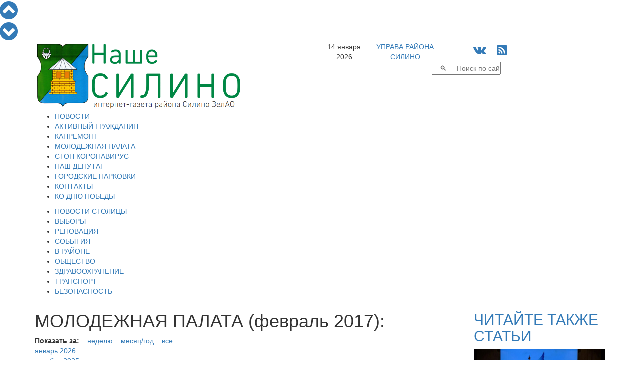

--- FILE ---
content_type: text/html; charset=windows-1251
request_url: https://nashesilino.ru/news/molpalata/?show_news=201702
body_size: 11847
content:
<!DOCTYPE html PUBLIC "-//W3C//DTD XHTML 1.0 Transitional//EN" "http://www.w3.org/TR/xhtml1/DTD/xhtml1-transitional.dtd">
<html>
<head>
  <script data-skip-moving="true"  src="https://www.mos.ru/otrasli-static/outer/mosTizer.js"></script>
<meta name="viewport" content="width=device-width, initial-scale=1">	
<meta name='yandex-verification' content='4c2bf02d14d9ddb9' />
<meta name="yandex-verification" content="4c2bf02d14d9ddb9" />
<meta name='wmail-verification' content='30a1067aff0ff7749910476f1520a48c' />
<meta name="google-site-verification" content="BWrIh2TIM03kM9JyyQWcQk5owpJRl3psz6xG-blQjJg" />
	<meta name="keywords" content="силино, наше силино, новости, мероприятия, молодежная палата, молодежь, партия, единая россия, власть, активисты, политика, район Силино, управа Силино" />
	<meta name="description" content="Новости о работе молодежной палаты района Силино Зеленоградского АО" />
<title>Молодежная палата района Силино Зеленоградского АО</title>
	<link href="/assets/css/bootstrap.min.css" rel="stylesheet">
	<link href="/css/tizer_block.css" rel="stylesheet">
	<link href="/bitrix/cache/css/s1/newspaper/page_36e9eecc762eceeb24e3e3f85fe03509/page_36e9eecc762eceeb24e3e3f85fe03509_61e89aaefec19dd900718fc98c17d755.css?17663915333553" type="text/css"  rel="stylesheet" />
<link href="/bitrix/cache/css/s1/newspaper/kernel_main/kernel_main.css?17663914819387" type="text/css"  rel="stylesheet" />
<link href="/bitrix/cache/css/s1/newspaper/template_8c77f346b5cda00d3a47b20b49deb113/template_8c77f346b5cda00d3a47b20b49deb113_858ce4bf02147bc7663eab1e5821bb65.css?176639148126057" type="text/css"  data-template-style="true"  rel="stylesheet" />
	<script type="text/javascript">if(!window.BX)window.BX={message:function(mess){if(typeof mess=='object') for(var i in mess) BX.message[i]=mess[i]; return true;}};</script>
<script type="text/javascript">(window.BX||top.BX).message({'JS_CORE_LOADING':'Загрузка...','JS_CORE_NO_DATA':'- Нет данных -','JS_CORE_WINDOW_CLOSE':'Закрыть','JS_CORE_WINDOW_EXPAND':'Развернуть','JS_CORE_WINDOW_NARROW':'Свернуть в окно','JS_CORE_WINDOW_SAVE':'Сохранить','JS_CORE_WINDOW_CANCEL':'Отменить','JS_CORE_H':'ч','JS_CORE_M':'м','JS_CORE_S':'с','JSADM_AI_HIDE_EXTRA':'Скрыть лишние','JSADM_AI_ALL_NOTIF':'Показать все','JSADM_AUTH_REQ':'Требуется авторизация!','JS_CORE_WINDOW_AUTH':'Войти','JS_CORE_IMAGE_FULL':'Полный размер'});</script>
<script type="text/javascript">(window.BX||top.BX).message({'LANGUAGE_ID':'ru','FORMAT_DATE':'DD.MM.YYYY','FORMAT_DATETIME':'DD.MM.YYYY HH:MI:SS','COOKIE_PREFIX':'BITRIX_SM','USER_ID':'','SERVER_TIME':'1768371531','SERVER_TZ_OFFSET':'10800','USER_TZ_OFFSET':'0','USER_TZ_AUTO':'Y','bitrix_sessid':'2c0e8bb6014142669ab165bbbe105cfd','SITE_ID':'s1'});</script>


<script type="text/javascript" src="/bitrix/cache/js/s1/newspaper/kernel_main/kernel_main.js?1766398337240204"></script>
<script type="text/javascript">BX.setCSSList(['/bitrix/js/main/core/css/core.css']); </script>
<script type="text/javascript">BX.setJSList(['/bitrix/js/main/core/core.js','/bitrix/js/main/core/core_ajax.js','/bitrix/js/main/session.js','/bitrix/js/main/core/core_window.js','/bitrix/js/main/utils.js']); </script>

<script type="text/javascript">
bxSession.Expand(1440, '2c0e8bb6014142669ab165bbbe105cfd', false, 'd395f20fa5e1e42e2faf7ff4020e3427');
</script>

	<script type="text/javascript" src="/bitrix/cache/js/s1/newspaper/template_138174bfdee1b2893e41615831efe2d3/template_138174bfdee1b2893e41615831efe2d3_b4d4bd833fa81bf95387b0e8ed51e478.js?1766391481181286"></script>
				
				<link rel="icon" href="/images/favicon-silino.ico" type="image/x-icon">
	<link rel="shortcut icon" href="/images/favicon-silino.ico" type="image/x-icon">
	<link rel="stylesheet" href="/font-awesome-4.6.3/css/font-awesome.min.css">
	<link href="https://fonts.googleapis.com/css?family=Open+Sans+Condensed:300|Open+Sans:300|Roboto" rel="stylesheet">
<script data-skip-moving="true" src="https://vk.com/js/api/openapi.js" type="text/javascript"></script>
	    <!-- HTML5 Shim and Respond.js IE8 support of HTML5 elements and media queries -->
    <!-- WARNING: Respond.js doesn't work if you view the page via file:// -->
    <!--[if lt IE 9]>
      <script src="/assets/js/html5shiv.js"></script>
      <script src="/assets/js/respond.js"></script>
    <![endif]-->	
</head>
<body>
<div id="fb-root"></div>
  
<script type="text/javascript">
var pageheight;
window.onscroll = function(evt){ 		
		var nav=document.getElementById('navitopbottom');
		var con=document.getElementById('sitecontent');
		var r=con.getBoundingClientRect();
		pageheight=r.bottom;
		if(r.top<0.0)
			nav.style.display='block';
		else
			nav.style.display='none';
		};
</script>
<div id="navitopbottom">
<a href="javascript:void()" onclick="window.scrollTo(0,0);return!1;" title="В начало страницы"><i class="fa fa-chevron-circle-up fa-3x" aria-hidden="true"></i>
</a>
<br />
<a href="javascript:void()" onclick="window.scrollTo(0,pageheight);return!1;" title="В конец страницы"><i class="fa fa-chevron-circle-down fa-3x" aria-hidden="true"></i></a>
</div>


<div id="sitecontent" class="container">

	<div class="row">
	<div class="col-sm-6">
		<a href="/"><img class="img img-responsive"  src="/assets/img/ns-logo2.png"></a>
	</div>
	<div class="col-sm-6">
		<div class="row">
			<div class="col-xs-2 text-center topline">14 января 2026</div>
			<div class="col-xs-3 text-center topline"><a href="https://silino.mos.ru" target="blank">УПРАВА РАЙОНА<br />СИЛИНО</a></div>
		
			<div class="col-xs-4 text-center topline">
				<span style="font-size:24px;">
				<!--<a href="https://twitter.com/nashesilino" title="Читайте Наше Силино в Твиттере" target="blank"><i class="fa fa-twitter-square" aria-hidden="true"></i></a>-->
				<a href="https://vk.com/nashesilino" title="Читайте Наше Силино в ВКонтакте" target="blank"><i class="fa fa-vk" aria-hidden="true"></i></a>
				<!--<a href="https://www.facebook.com/%D0%9D%D0%B0%D1%88%D0%B5-%D0%A1%D0%B8%D0%BB%D0%B8%D0%BD%D0%BE-189685231386696/" title="Читайте Наше Силино на Фейсбук" target="blank"><i class="fa fa-facebook-square" aria-hidden="true"></i></a>
				<a href="https://www.instagram.com/nashesilino.ru/" title="Наше Силино на Инстаграм" target="blank"><i class="fa fa-instagram" aria-hidden="true"></i></a>
				<a href="https://nashesilino.livejournal.com/" title="Наше Силино в ЖЖ" target="blank"><i class="fa fa-pencil" aria-hidden="true"></i></a>-->
				&nbsp;
				<a href="/rss/" title="Наше Силино - RSS лента новостей"><i class="fa fa-rss-square" aria-hidden="true"></i></a>
				</span>
			</div>
		</div>

		<div class="row">
			<div class="col-sm-12">
<div class="search-form">
<form action="/search/search.php">
	<table border="0" cellspacing="0" cellpadding="2" align="center">
		<tr>
			<td align="center"><script>
	BX.ready(function(){
		var input = BX("qplSKIW");
		if (input)
			new JsSuggest(input, '');
	});
</script>
<IFRAME
	style="width:0px; height:0px; border: 0px;"
	src="javascript:''"
	name="qplSKIW_div_frame"
	id="qplSKIW_div_frame"
></IFRAME><input
			size="15"
		name="q"
	id="qplSKIW"
	value=""
	class="search-suggest"
	type="text"
	autocomplete="off"
	placeholder="&nbsp;&nbsp;&nbsp;&#128269;&nbsp;&nbsp;&nbsp;&nbsp;&nbsp;Поиск по сайту"
/></td>
		</tr>
	</table>
</form>
</div>			</div>
		</div>
	</div>
	</div>
	
<div id="top_menu" class="row">
<div class=col-sm-12>

<div  class="hidden-xs">
<ul id="h-m-m">


	
	
		
							<li><a href="/news/allnews/" class="root-item">НОВОСТИ</a></li>
			
		
	
	

	
	
		
							<li><a href="/citizen/" class="root-item">АКТИВНЫЙ ГРАЖДАНИН</a></li>
			
		
	
	

	
	
		
							<li><a href="/news/kapremont/" class="root-item">КАПРЕМОНТ</a></li>
			
		
	
	

	
	
		
							<li><a href="/news/molpalata/" class="root-item-selected">МОЛОДЕЖНАЯ ПАЛАТА</a></li>
			
		
	
	

	
	
		
							<li><a href="/news/stopcovid/" class="root-item">СТОП КОРОНАВИРУС</a></li>
			
		
	
	

	
	
		
							<li><a href="/nashi-deputaty.php" class="root-item">НАШ ДЕПУТАТ</a></li>
			
		
	
	

	
	
		
							<li><a href="/parking/" class="root-item">ГОРОДСКИЕ ПАРКОВКИ</a></li>
			
		
	
	

	
	
		
							<li><a href="/contacts/" class="root-item">КОНТАКТЫ</a></li>
			
		
	
	

	
	
		
							<li><a href="/victory_day/" class="root-item">КО ДНЮ ПОБЕДЫ</a></li>
			
		
	
	


</ul></div>
<div class="menu-clear-left"></div>
<div  class="visible-xs-block">

<div id="h-m-m-xs-head" onclick="$('#h-m-m-xs').toggle();$('#h-m-m-2-xs').hide();" class="text-right">ГЛАВНОЕ&nbsp;&nbsp;&nbsp;<i class="fa fa-bars" aria-hidden="true"></i></div>


<div id="h-m-m-xs" style="display:none;">
	<a href="/news/allnews/" ><div class="m-xs-div it">НОВОСТИ</div></a>
	<a href="/citizen/" ><div class="m-xs-div it">АКТИВНЫЙ ГРАЖДАНИН</div></a>
	<a href="/news/kapremont/" ><div class="m-xs-div it">КАПРЕМОНТ</div></a>
	<a href="/news/molpalata/" ><div class="m-xs-div it-sel">МОЛОДЕЖНАЯ ПАЛАТА</div></a>
	<a href="/news/stopcovid/" ><div class="m-xs-div it">СТОП КОРОНАВИРУС</div></a>
	<a href="/nashi-deputaty.php" ><div class="m-xs-div it">НАШ ДЕПУТАТ</div></a>
	<a href="/parking/" ><div class="m-xs-div it">ГОРОДСКИЕ ПАРКОВКИ</div></a>
	<a href="/contacts/" ><div class="m-xs-div it">КОНТАКТЫ</div></a>
	<a href="/victory_day/" ><div class="m-xs-div it">КО ДНЮ ПОБЕДЫ</div></a>
</div>
</div>
</div>
</div>

<div class="row">
<div class=col-sm-12>

<div class="hidden-xs"><ul id="h-m-m-2">


	
	
		
							<li><a href="/news/moscow/" class="root-item">НОВОСТИ СТОЛИЦЫ</a></li>
			
		
	
	

	
	
		
							<li><a href="/vybory/" class="root-item">ВЫБОРЫ</a></li>
			
		
	
	

	
	
		
							<li><a href="/news/renovaciya/" class="root-item">РЕНОВАЦИЯ</a></li>
			
		
	
	

	
	
		
							<li><a href="/news/zelenograd/" class="root-item">СОБЫТИЯ</a></li>
			
		
	
	

	
	
		
							<li><a href="/news/silino/" class="root-item">В РАЙОНЕ</a></li>
			
		
	
	

	
	
		
							<li><a href="/news/society/" class="root-item">ОБЩЕСТВО</a></li>
			
		
	
	

	
	
		
							<li><a href="/news/zdrav/" class="root-item">ЗДРАВООХРАНЕНИЕ</a></li>
			
		
	
	

	
	
		
							<li><a href="/news/transport/" class="root-item">ТРАНСПОРТ</a></li>
			
		
	
	

	
	
		
							<li><a href="/news/bezopasnost/" class="root-item">БЕЗОПАСНОСТЬ</a></li>
			
		
	
	


</ul></div>
<div class="menu-clear-left"></div>
<div  class="visible-xs-block" style="margin-top:5px;margin-bottom:5px;">

<div id="h-m-m-2-xs-head" onclick="$('#h-m-m-2-xs').toggle();$('#h-m-m-xs').hide();" class="text-right">НОВОСТИ&nbsp;&nbsp;&nbsp;<i class="fa fa-bars" aria-hidden="true"></i></div>


<div id="h-m-m-2-xs" style="display:none;">
	<a href="/news/moscow/" ><div class="m-2-xs-div it">НОВОСТИ СТОЛИЦЫ</div></a>
	<a href="/vybory/" ><div class="m-2-xs-div it">ВЫБОРЫ</div></a>
	<a href="/news/renovaciya/" ><div class="m-2-xs-div it">РЕНОВАЦИЯ</div></a>
	<a href="/news/zelenograd/" ><div class="m-2-xs-div it">СОБЫТИЯ</div></a>
	<a href="/news/silino/" ><div class="m-2-xs-div it">В РАЙОНЕ</div></a>
	<a href="/news/society/" ><div class="m-2-xs-div it">ОБЩЕСТВО</div></a>
	<a href="/news/zdrav/" ><div class="m-2-xs-div it">ЗДРАВООХРАНЕНИЕ</div></a>
	<a href="/news/transport/" ><div class="m-2-xs-div it">ТРАНСПОРТ</div></a>
	<a href="/news/bezopasnost/" ><div class="m-2-xs-div it">БЕЗОПАСНОСТЬ</div></a>
</div>
</div>
</div>
</div>	


<!--cnt_start-->


<div class="row">

<div class="col-sm-9">
<div id="nlist_news_list">
<h1>МОЛОДЕЖНАЯ ПАЛАТА&nbsp;(февраль&nbsp;2017):</h1>
<div id="nlist_news_filter">
<b>Показать&nbsp;за:</b>&nbsp;&nbsp;&nbsp;&nbsp;<a href="/news/molpalata/?show_news=week">неделю</a>&nbsp;&nbsp;&nbsp;&nbsp;<a href="#" onmouseenter="$('#nlist_news_filter_popup').show();">месяц/год</a>&nbsp;&nbsp;&nbsp;&nbsp;<a href="/news/molpalata/">все</a>&nbsp;&nbsp;&nbsp;&nbsp;
<div id="nlist_news_filter_popup" onmouseleave="$('#nlist_news_filter_popup').hide();">
<a href="/news/molpalata/?show_news=202601">январь&nbsp;2026</a><br><a href="/news/molpalata/?show_news=202512">декабрь&nbsp;2025</a><br><a href="/news/molpalata/?show_news=202511">ноябрь&nbsp;2025</a><br><a href="/news/molpalata/?show_news=202510">октябрь&nbsp;2025</a><br><a href="/news/molpalata/?show_news=202509">сентябрь&nbsp;2025</a><br><a href="/news/molpalata/?show_news=202508">август&nbsp;2025</a><br><a href="/news/molpalata/?show_news=202507">июль&nbsp;2025</a><br><a href="/news/molpalata/?show_news=202506">июнь&nbsp;2025</a><br><a href="/news/molpalata/?show_news=202505">май&nbsp;2025</a><br><a href="/news/molpalata/?show_news=202504">апрель&nbsp;2025</a><br><a href="/news/molpalata/?show_news=202503">март&nbsp;2025</a><br><a href="/news/molpalata/?show_news=202502">февраль&nbsp;2025</a><br><a href="/news/molpalata/?show_news=202501">январь&nbsp;2025</a><br><a href="/news/molpalata/?show_news=202412">декабрь&nbsp;2024</a><br><a href="/news/molpalata/?show_news=202411">ноябрь&nbsp;2024</a><br><a href="/news/molpalata/?show_news=202410">октябрь&nbsp;2024</a><br><a href="/news/molpalata/?show_news=202409">сентябрь&nbsp;2024</a><br><a href="/news/molpalata/?show_news=202408">август&nbsp;2024</a><br><a href="/news/molpalata/?show_news=202407">июль&nbsp;2024</a><br><a href="/news/molpalata/?show_news=202406">июнь&nbsp;2024</a><br><a href="/news/molpalata/?show_news=202405">май&nbsp;2024</a><br><a href="/news/molpalata/?show_news=202404">апрель&nbsp;2024</a><br><a href="/news/molpalata/?show_news=202403">март&nbsp;2024</a><br><a href="/news/molpalata/?show_news=202402">февраль&nbsp;2024</a><br><a href="/news/molpalata/?show_news=202401">январь&nbsp;2024</a><br><a href="/news/molpalata/?show_news=202312">декабрь&nbsp;2023</a><br><a href="/news/molpalata/?show_news=202311">ноябрь&nbsp;2023</a><br><a href="/news/molpalata/?show_news=202310">октябрь&nbsp;2023</a><br><a href="/news/molpalata/?show_news=202309">сентябрь&nbsp;2023</a><br><a href="/news/molpalata/?show_news=202308">август&nbsp;2023</a><br><a href="/news/molpalata/?show_news=202307">июль&nbsp;2023</a><br><a href="/news/molpalata/?show_news=202306">июнь&nbsp;2023</a><br><a href="/news/molpalata/?show_news=202305">май&nbsp;2023</a><br><a href="/news/molpalata/?show_news=202304">апрель&nbsp;2023</a><br><a href="/news/molpalata/?show_news=202303">март&nbsp;2023</a><br><a href="/news/molpalata/?show_news=202302">февраль&nbsp;2023</a><br><a href="/news/molpalata/?show_news=202301">январь&nbsp;2023</a><br><a href="/news/molpalata/?show_news=202212">декабрь&nbsp;2022</a><br><a href="/news/molpalata/?show_news=202211">ноябрь&nbsp;2022</a><br><a href="/news/molpalata/?show_news=202210">октябрь&nbsp;2022</a><br><a href="/news/molpalata/?show_news=202209">сентябрь&nbsp;2022</a><br><a href="/news/molpalata/?show_news=202208">август&nbsp;2022</a><br><a href="/news/molpalata/?show_news=202207">июль&nbsp;2022</a><br><a href="/news/molpalata/?show_news=202206">июнь&nbsp;2022</a><br><a href="/news/molpalata/?show_news=202205">май&nbsp;2022</a><br><a href="/news/molpalata/?show_news=202204">апрель&nbsp;2022</a><br><a href="/news/molpalata/?show_news=202203">март&nbsp;2022</a><br><a href="/news/molpalata/?show_news=202202">февраль&nbsp;2022</a><br><a href="/news/molpalata/?show_news=202201">январь&nbsp;2022</a><br><a href="/news/molpalata/?show_news=202112">декабрь&nbsp;2021</a><br><a href="/news/molpalata/?show_news=202111">ноябрь&nbsp;2021</a><br><a href="/news/molpalata/?show_news=202110">октябрь&nbsp;2021</a><br><a href="/news/molpalata/?show_news=202109">сентябрь&nbsp;2021</a><br><a href="/news/molpalata/?show_news=202108">август&nbsp;2021</a><br><a href="/news/molpalata/?show_news=202107">июль&nbsp;2021</a><br><a href="/news/molpalata/?show_news=202106">июнь&nbsp;2021</a><br><a href="/news/molpalata/?show_news=202105">май&nbsp;2021</a><br><a href="/news/molpalata/?show_news=202104">апрель&nbsp;2021</a><br><a href="/news/molpalata/?show_news=202103">март&nbsp;2021</a><br><a href="/news/molpalata/?show_news=202102">февраль&nbsp;2021</a><br><a href="/news/molpalata/?show_news=202101">январь&nbsp;2021</a><br><a href="/news/molpalata/?show_news=202012">декабрь&nbsp;2020</a><br><a href="/news/molpalata/?show_news=202011">ноябрь&nbsp;2020</a><br><a href="/news/molpalata/?show_news=202010">октябрь&nbsp;2020</a><br><a href="/news/molpalata/?show_news=202009">сентябрь&nbsp;2020</a><br><a href="/news/molpalata/?show_news=202008">август&nbsp;2020</a><br><a href="/news/molpalata/?show_news=202007">июль&nbsp;2020</a><br><a href="/news/molpalata/?show_news=202006">июнь&nbsp;2020</a><br><a href="/news/molpalata/?show_news=202005">май&nbsp;2020</a><br><a href="/news/molpalata/?show_news=202004">апрель&nbsp;2020</a><br><a href="/news/molpalata/?show_news=202003">март&nbsp;2020</a><br><a href="/news/molpalata/?show_news=202002">февраль&nbsp;2020</a><br><a href="/news/molpalata/?show_news=202001">январь&nbsp;2020</a><br><a href="/news/molpalata/?show_news=201912">декабрь&nbsp;2019</a><br><a href="/news/molpalata/?show_news=201911">ноябрь&nbsp;2019</a><br><a href="/news/molpalata/?show_news=201910">октябрь&nbsp;2019</a><br><a href="/news/molpalata/?show_news=201909">сентябрь&nbsp;2019</a><br><a href="/news/molpalata/?show_news=201908">август&nbsp;2019</a><br><a href="/news/molpalata/?show_news=201907">июль&nbsp;2019</a><br><a href="/news/molpalata/?show_news=201906">июнь&nbsp;2019</a><br><a href="/news/molpalata/?show_news=201905">май&nbsp;2019</a><br><a href="/news/molpalata/?show_news=201904">апрель&nbsp;2019</a><br><a href="/news/molpalata/?show_news=201903">март&nbsp;2019</a><br><a href="/news/molpalata/?show_news=201902">февраль&nbsp;2019</a><br><a href="/news/molpalata/?show_news=201901">январь&nbsp;2019</a><br><a href="/news/molpalata/?show_news=201812">декабрь&nbsp;2018</a><br><a href="/news/molpalata/?show_news=201811">ноябрь&nbsp;2018</a><br><a href="/news/molpalata/?show_news=201810">октябрь&nbsp;2018</a><br><a href="/news/molpalata/?show_news=201809">сентябрь&nbsp;2018</a><br><a href="/news/molpalata/?show_news=201808">август&nbsp;2018</a><br><a href="/news/molpalata/?show_news=201807">июль&nbsp;2018</a><br><a href="/news/molpalata/?show_news=201806">июнь&nbsp;2018</a><br><a href="/news/molpalata/?show_news=201805">май&nbsp;2018</a><br><a href="/news/molpalata/?show_news=201804">апрель&nbsp;2018</a><br><a href="/news/molpalata/?show_news=201803">март&nbsp;2018</a><br><a href="/news/molpalata/?show_news=201802">февраль&nbsp;2018</a><br><a href="/news/molpalata/?show_news=201801">январь&nbsp;2018</a><br><a href="/news/molpalata/?show_news=201712">декабрь&nbsp;2017</a><br><a href="/news/molpalata/?show_news=201711">ноябрь&nbsp;2017</a><br><a href="/news/molpalata/?show_news=201710">октябрь&nbsp;2017</a><br><a href="/news/molpalata/?show_news=201709">сентябрь&nbsp;2017</a><br><a href="/news/molpalata/?show_news=201708">август&nbsp;2017</a><br><a href="/news/molpalata/?show_news=201707">июль&nbsp;2017</a><br><a href="/news/molpalata/?show_news=201706">июнь&nbsp;2017</a><br><a href="/news/molpalata/?show_news=201705">май&nbsp;2017</a><br><a href="/news/molpalata/?show_news=201704">апрель&nbsp;2017</a><br><a href="/news/molpalata/?show_news=201703">март&nbsp;2017</a><br><a href="/news/molpalata/?show_news=201702">февраль&nbsp;2017</a><br><a href="/news/molpalata/?show_news=201701">январь&nbsp;2017</a><br><a href="/news/molpalata/?show_news=201612">декабрь&nbsp;2016</a><br><a href="/news/molpalata/?show_news=201611">ноябрь&nbsp;2016</a><br><a href="/news/molpalata/?show_news=201610">октябрь&nbsp;2016</a><br><a href="/news/molpalata/?show_news=201609">сентябрь&nbsp;2016</a><br><a href="/news/molpalata/?show_news=201608">август&nbsp;2016</a><br><a href="/news/molpalata/?show_news=201607">июль&nbsp;2016</a><br><a href="/news/molpalata/?show_news=201606">июнь&nbsp;2016</a><br><a href="/news/molpalata/?show_news=201605">май&nbsp;2016</a><br><a href="/news/molpalata/?show_news=201604">апрель&nbsp;2016</a><br><a href="/news/molpalata/?show_news=201603">март&nbsp;2016</a><br><a href="/news/molpalata/?show_news=201602">февраль&nbsp;2016</a><br><a href="/news/molpalata/?show_news=201601">январь&nbsp;2016</a><br><a href="/news/molpalata/?show_news=201512">декабрь&nbsp;2015</a><br><a href="/news/molpalata/?show_news=201511">ноябрь&nbsp;2015</a><br><a href="/news/molpalata/?show_news=201510">октябрь&nbsp;2015</a><br><a href="/news/molpalata/?show_news=201509">сентябрь&nbsp;2015</a><br><a href="/news/molpalata/?show_news=201508">август&nbsp;2015</a><br><a href="/news/molpalata/?show_news=201507">июль&nbsp;2015</a><br><a href="/news/molpalata/?show_news=201506">июнь&nbsp;2015</a><br><a href="/news/molpalata/?show_news=201505">май&nbsp;2015</a><br><a href="/news/molpalata/?show_news=201504">апрель&nbsp;2015</a><br><a href="/news/molpalata/?show_news=201503">март&nbsp;2015</a><br><a href="/news/molpalata/?show_news=201502">февраль&nbsp;2015</a><br><a href="/news/molpalata/?show_news=201501">январь&nbsp;2015</a><br><a href="/news/molpalata/?show_news=201412">декабрь 2014</a>
<br><a href="/news/molpalata/?show_news=201411">ноябрь 2014</a>
<br><a href="/news/molpalata/?show_news=201410">октябрь 2014</a>
<br><a href="/news/molpalata/?show_news=201409">сентябрь 2014</a>
<br><a href="/news/molpalata/?show_news=201408">август 2014</a>
<br><a href="/news/molpalata/?show_news=201407">июль 2014</a>
<br><a href="/news/molpalata/?show_news=201406">июнь 2014</a>
<br><a href="/news/molpalata/?show_news=201405">май 2014</a></div>
</div>
<br /><br />&nbsp;&nbsp;&nbsp;&nbsp;<font color="#707070"><b>Новостей за выбраннный Вами период нет ...</b></font><br><br></div>
</div>
<div class="col-sm-3">
	<h2><a class="read-also-h" href="/articles/allarticles/">ЧИТАЙТЕ ТАКЖЕ СТАТЬИ</a></h2>
<div class="row read-also">
<div class="col-sm-12">				
		<a class="read-also-a" href="/articles/allarticles/na-prestizhnoy-kontsertnoy-stsene-stolitsy-vystupili-yunye-talanty-iz-moskvy-i-dnr">
		<div style="position:relative;">
		<img class="img img-responsive" src="/upload/iblock/093/0934b15f2407fe3ad6e8a914fb391c7e.jpg"/>
<div class="rubrika" onclick="window.location.href='/articles/allarticles/'; return false;">Статьи и интервью</div>		
</div>		
		<h2><span class="ral-date-time">10.12.2025: </span>На престижной концертной сцене столицы выступили юные таланты из Москвы и ДНР</h2>
		</a>
			
</div>




</div>



<div class="row read-also">
<div class="col-sm-12">				
		<a class="read-also-a" href="/articles/allarticles/v-zelenograde-zaderzhali-sotrudnikov-tamozhni-ulichennykh-v-korruptsii">
		<div style="position:relative;">
		<img class="img img-responsive" src="/upload/iblock/349/3495a9fc5c3b6456e1a51b9e3ba033f0.jpg"/>
<div class="rubrika" onclick="window.location.href='/articles/allarticles/'; return false;">Статьи и интервью</div>		
</div>		
		<h2><span class="ral-date-time">03.12.2025: </span>В Зеленограде задержали сотрудников таможни, уличенных в коррупции</h2>
		</a>
			
</div>




</div>



<div class="row read-also">
<div class="col-sm-12">				
		<a class="read-also-a" href="/articles/allarticles/v-podmoskove-zaderzhan-zloumyshlennik-pytavshiysya-vzorvat-magistralnyy-gazoprovod">
		<div style="position:relative;">
		<img class="img img-responsive" src="/upload/iblock/0fc/0fcb7af88b21dc0b0feee94fd055df7f.jpg"/>
<div class="rubrika" onclick="window.location.href='/articles/allarticles/'; return false;">Статьи и интервью</div>		
</div>		
		<h2><span class="ral-date-time">01.12.2025: </span>В Подмосковье задержан злоумышленник, пытавшийся взорвать магистральный газопровод</h2>
		</a>
			
</div>




</div>



<div class="row read-also">
<div class="col-sm-12">				
		<a class="read-also-a" href="/articles/allarticles/vinovnye-v-korruptsii-pri-vypolnenii-gosoboronzakaza-strogo-nakazany">
		<div style="position:relative;">
		<img class="img img-responsive" src="/upload/iblock/bde/bde1f4b99bccb81cfe09feba8d0ae47d.jpg"/>
<div class="rubrika" onclick="window.location.href='/articles/allarticles/'; return false;">Статьи и интервью</div>		
</div>		
		<h2><span class="ral-date-time">12.11.2025: </span>Виновные в коррупции при выполнении гособоронзаказа строго наказаны</h2>
		</a>
			
</div>




</div>



<div class="row read-also">
<div class="col-sm-12">				
		<a class="read-also-a" href="/articles/allarticles/moskvicha-arestovali-za-uchastie-v-terroristicheskoy-organizatsii-i-gosizmenu">
		<div style="position:relative;">
		<img class="img img-responsive" src="/upload/iblock/61a/61af5fe9b928ea351ea71e8240229913.jpg"/>
<div class="rubrika" onclick="window.location.href='/articles/allarticles/'; return false;">Статьи и интервью</div>		
</div>		
		<h2><span class="ral-date-time">12.11.2025: </span>Москвича арестовали за участие в террористической организации и госизмену</h2>
		</a>
			
</div>




</div>



<div class="all_materials" style="padding-bottom:30px;"><center><button onclick="window.location.href='/articles/allarticles/'">Все статьи и интервью</button></center></div>


 <div><a href="http://mka.mos.ru/specialists/land/pzz_hearings/" target="_blank" ><img class="img img-responsive"src="/upload/medialibrary/f03/f0336268969ef5c74d0ca5c1fefaae1c.gif" title="Информация о публичных слушаниях" border="0" alt="PZZ.gif" width="240" height="115"  /></a> 
  <br />
 </div>
 
<div><a href="http://r77.fssprus.ru/iss/ip/   " target="_blank" ><img class="img img-responsive"src="/upload/medialibrary/157/15728c4b3ed9917309c7fbde3f65f784.jpg" title="Ссылка на банк данных" border="0" alt="Ссылка на банк данных" width="265" height="131"  /></a> 
  <br />
 </div>
 
<div> <noindex><a href="http://mtppk.ru" target="_blank" rel="nofollow" ><img class="img img-responsive"src="/upload/medialibrary/c4b/c4b030d66bbd5dcac897a33154288980.png" border="0" alt="Узнать изменения в расписании электричек. Расписание электричек Москва Крюково" width="240" height="200" title="Узнать изменения в расписании электричек. Расписание электричек Москва Крюково"  /></a></noindex> </div>
 
<script>!function(d,s,id){var js,fjs=d.getElementsByTagName(s)[0],p=/^http:/.test(d.location)?'http':'https';if(!d.getElementById(id)){js=d.createElement(s);js.id=id;js.src=p+'://platform.twitter.com/widgets.js';fjs.parentNode.insertBefore(js,fjs);}}(document, 'script', 'twitter-wjs');</script>
 <noindex><a href="http://mos.ru" target="_blank" rel="nofollow" ><img class="img img-responsive"src="/upload/medialibrary/c00/c0034ef31e35fa6d04e54ac390b5d41d.png" title="mosru-240x240-2.png" border="0" alt="mos.ru" width="240" height="240"  /></a></noindex> 

<script type="text/javascript">
function getXmlHttp(e){var t,n=new XMLHttpRequest;return n.open("GET",e,!1),n.send(),t=200!=n.status?n.status+": "+n.statusText:n.responseText}document.write("<div id='baneerPlace32335'></div>");var result=getXmlHttp("https://siteed.m24.ru/assist/bannersIndex.php/banners/ShowWidget/id/184/count/2");document.getElementById("baneerPlace32335").innerHTML=result;
</script>

 
<div>
  <br />
 
  <div><noindex><a href="http://investmoscow.ru" target="_blank" rel="nofollow" ><img class="img img-responsive"src="/upload/medialibrary/864/8641f6c9b0cd4dd69fe0ac8c9279c45e.jpg" title="Инвестиционный портал г. Москвы" border="0" alt="Инвестиционный портал г. Москвы" width="240" height="400"  /></a></noindex></div>
 </div>
</div>
</div>


<!--cnt_end-->
<div class="row" style="margin-bottom:5px;">
<div class="tizer-block container-fluid">
    <div class="row tizer-block__row">
        <div class="col tizer-block__col">
            <!-- BANNER PLACEMENT GOES HERE-->
            <div class="tizer-block__banner" data-mos-teaser='{ "scroll":false,"adaptive":null,"placementParams":{ "p1":"bxdrg","p2":"fpkh"}}'></div>
            <!-- BANNER PLACEMENT GOES HERE-->
            <div class="tizer-block__banner" data-mos-teaser='{ "scroll":false,"adaptive":null,"placementParams":{ "p1":"bxdrh","p2":"fpkh"}}'></div>
            <!-- BANNER PLACEMENT GOES HERE-->
            <div class="tizer-block__banner" data-mos-teaser='{ "scroll":false,"adaptive":null,"placementParams":{ "p1":"bxdri","p2":"fpkh"}}'></div>
            <!-- BANNER PLACEMENT GOES HERE-->
            <div class="tizer-block__banner" data-mos-teaser='{ "scroll":false,"adaptive":["phone","desktop"],"adaptiveOptions":{ "tabletWidth":1200,"phoneWidth":810},"placementParams":{ "p1":"bxdrj","p2":"fpkh"}}'></div>
        </div>
    </div>
</div>
</div>
</div> <!-- <div id="sitecontent"> -->   

<div class="container useful-links">
<div class="row">
<div class="col-sm-12">
<div class="h2h">Полезные ссылки:</div>
</div>
</div>
<div class="row">

<div class="col-sm-6">
<div class="row">
<div class="col-sm-6"><center>

<div><a href="http://www.zelao.ru/survey/?id=102" ><img class="img img-responsive" src="/upload/medialibrary/e39/e398c74b8ffdbdcefe1c4bda305b61ab.png" title="баннер_опросЖилищники.png" border="0" alt="баннер_опросЖилищники.png" width="240" height="240"  /></a></div>
 
<div><a href="https://mbm.mos.ru/" target="_blank" ><img class="img img-responsive" src="/upload/medialibrary/502/5029db2b599a061c7d9ec5e8d54cd603.jpg" border="0" alt="мбм.jpg" width="240" height="242"  /></a></div>
 
<div><a href="https://r77.fssp.gov.ru/iss/ip" target="_blank" ><img class="img img-responsive" src="/upload/medialibrary/79a/79a9c1b9b4556d7505669cf45c2abafe.jpg" border="0" alt="Баннер Узнай о своих долгах.jpg" width="240" height="82"  /></a></div>
 
<div> <a href="https://budget.mos.ru/open/competition" target="_blank" ><img class="img img-responsive" src="/upload/medialibrary/6cc/6cc9ed65e60df5fa69460c86710e2034.png" border="0" alt="Объявление 2022.png" width="300" height="162"  /></a> </div>
</center></div>
<div class="col-sm-6"><center>

<div><noindex><a href="http://dkr.mos.ru" target="_blank" rel="nofollow" ><img class="img img-responsive" src="/upload/medialibrary/ce4/ce473218a55144c492032165bb7fd989.jpg" title="Департамент капитального ремонта города Москвы" border="0" alt="Департамент капитального ремонта города Москвы" width="240" height="100"  /></a></noindex></div>
 <noindex><a href="http://repair.mos.ru" target="_blank" rel="nofollow" ><img class="img img-responsive" src="/upload/medialibrary/777/7772055a0d4a149ef8642c81f4a7d19a.png" title="420498fd143cf634d669a351f8c3c99d.png" border="0" alt="420498fd143cf634d669a351f8c3c99d.png" width="240" height="100"  /></a></noindex> 
<div style="height: 3px;"></div>
 <noindex><a href="http://ag.mos.ru" target="_blank" rel="nofollow" ><img class="img img-responsive" src="/upload/medialibrary/618/6188b9bca5e05bc0509b007e3ba7b26d.png" title="Активный гражданин" border="0" alt="Активный гражданин" width="240" height="100"  /></a></noindex> 
<div style="height: 3px;"></div>
 <noindex><a href="http://moskachestvo.mostpp.ru" target="_blank" rel="nofollow" ><img class="img img-responsive" src="/upload/medialibrary/023/0233e9f262a43c02d397482cd9f6d443.png" title="Городской конкурс лучших товаров и услуг" border="0" alt="Городской конкурс лучших товаров и услуг" width="240" height="100"  /></a></noindex> 
<div style="height: 3px;"></div>
 <noindex><a href="http://centrprof.dtoiv.mos.ru" target="_blank" rel="nofollow" ><img class="img img-responsive" src="/upload/medialibrary/5e5/5e54fbce6208f3db99ae95520472e8e9.png" title="logoo_navigator240n.png" border="0" alt="logoo_navigator240n.png" width="240" height="100"  /></a></noindex>
<div><a href="https://bolshayaperemena.online/?utm_source=region&utm_medium=moscow" target="_blank" ><img class="img img-responsive" src="/upload/medialibrary/0a7/0a71c1541b4bfd5b979379c160a272a3.jpg" border="0" alt="be0b12b44a31d571f92e58040f09c1ad.jpg" width="510" height="228"  /></a>
  <br />
 
  <div style="height: 3px;"> 
    <br />
   </div>
</div>
</center></div>
</div>
</div>

<div class="col-sm-6">
<div class="row">
<div class="col-sm-6"><center>

<div style="height: 3px;"></div>
 <noindex><a href="http://silino.mos.ru" target="_blank" rel="nofollow" ><img class="img img-responsive" src="/upload/medialibrary/a1a/a1a346cc7131d4df41c9b2790773ad2c.png" title="Управа СИЛИНО" border="0" alt="Управа СИЛИНО" width="240" height="100"  /></a></noindex> 
<div style="height: 3px;"></div>
 <noindex><a href="http://silino.ru" target="_blank" rel="nofollow" ><img class="img img-responsive" src="/upload/medialibrary/06a/06ab9d8ce08b34d5404376b373936760.png" title="Муниципальный округ СИЛИНО" border="0" alt="Муниципальный округ СИЛИНО" width="240" height="100"  /></a></noindex> 
<div style="height: 3px;"></div>
 <noindex><a href="http://zelao.mos.ru" target="_blank" rel="nofollow" ><img class="img img-responsive" src="/upload/medialibrary/eb0/eb0b9295f04cd4192a0387c816b85a8a.png" title="Префектура ЗелАО" border="0" alt="Префектура ЗелАО" width="240" height="100"  /></a></noindex> 
<div style="height: 3px;"></div>
 <noindex><a href="https://www.mos.ru" target="_blank" rel="nofollow" ><img class="img img-responsive" src="/upload/medialibrary/5ed/5ed86d8875cbf669da252d372303e496.png" title="Правительство Москвы" border="0" alt="Правительство Москвы" width="240" height="100"  /></a></noindex> 
<div style="height: 3px;"></div>
 <noindex><a href="http://duma.mos.ru" target="_blank" rel="nofollow" ><img class="img img-responsive" src="/upload/medialibrary/585/585d80d2564ea9a30cf0fb7cb9630596.png" title="Мосгордума" border="0" alt="Мосгордума" width="240" height="100"  /></a></noindex> 
<div><a href="https://edu.gov.ru/god_pedagoga_i_nastavnika/" target="_blank" ><img class="img img-responsive" src="/upload/medialibrary/1dd/1dd594eebafee6d58133638ac7cb933d.jpg" border="0" alt="ГПиН баннер_НА САЙТ_1.jpg" width="300" height="200"  /></a></div>
</center></div>
<div class="col-sm-6"><center>

<div><a href="http://xn--80aaa3ahishp2d.xn--80adxhks/" target="_blank" ><img class="img img-responsive" src="/upload/medialibrary/2f2/2f21e99adba5049ab0b82d4faa105054.jpg" border="0" alt="Баннер-1.jpg" width="240" height="240"  /></a></div>

<div><a href="https://www.ya-roditel.ru/" target="_blank" ><img class="img img-responsive" src="/upload/medialibrary/c2a/c2a2c55c39daba2f4a8b23bfab162329.gif" border="0" alt="6 (2).gif" width="240" height="200"  /></a></div>
 <noindex><a href="http://msph.ru" target="_blank" rel="nofollow" ><img class="img img-responsive" src="/upload/medialibrary/255/2557860e1b3d083dc9b0a6fc25733e65.jpg" title="245ae82908b31ef17e2d1fb7f0fca84a.jpg" border="0" alt="245ae82908b31ef17e2d1fb7f0fca84a.jpg" width="240" height="100"  /></a></noindex> 
<div style="height: 3px;"> </div>
</center></div>
</div>
</div>


</div>
</div>


<div class="container footer-text">
<div class="row">
 <div class="col-md-6">
	<div class="row">
		<div class="col-sm-6">
		<p class="footer-text-p"><u>НАШЕ СИЛИНО</u><br>
		124460, г. Москва, г. Зеленоград, корп. 1123<br>+7 (499) 710-13-20<br />E-mail: nashesilino@yandex.ru<br>
Редколлегия<br>
info@zelenograd-news.ru<br>
Учредитель - Управа района Силино города Москвы<br>
16+ ©2010-2022 </p>
		</div>
		<div class="col-sm-6">
		<p class="footer-text-p"><span class="foot-head">СЕРВИС</span>
		<ul class="footer-ul">
			<li><a href="/arkhiv/">Архив номеров газеты</a></li>
			<li><a href="/questions/">Вопрос-ответ</a></li>
			<li><a href="/for_residents/">Полезная информация для жителей</a></li>
			<li><a href="/nashi-deputaty.php">Наш депутат</a></li>
		</ul>
		</p>
		</div>
	</div>
 </div>

 <div class="col-md-6">
	<div class="row">
		<div class="col-sm-6">
		<p class="footer-text-p"><span class="foot-head">НОВОСТИ</span>
		<ul class="footer-ul">
			<li><a href="/news/moscow/">Новости столицы</a></li>
			<li><a href="/news/silino/">События</a></li>
			<li><a href="/news/zdrav/">Здравоохранение</a></li>
			<li><a href="/news/transport/">Транспорт</a></li>
			<li><a href="/news/bezopasnost/">Безопасность</a></li>
			<li><a href="/victory_day/">Эхо Победы</a></li>
		</ul>
		</p>
		</div>
		<div class="col-sm-6">
		<p class="footer-text-p"><span class="foot-head">НАШЕ СИЛИНО В СОЦСЕТЯХ</span>
		<ul class="footer-ul">
			<li><a href="https://vk.com/nashesilino" target="_top">НАШЕ СИЛИНО в ВКонтакте</a></li>
			<!--<li><a href="https://www.facebook.com/%D0%9D%D0%B0%D1%88%D0%B5-%D0%A1%D0%B8%D0%BB%D0%B8%D0%BD%D0%BE-189685231386696/" target="_top">НАШЕ СИЛИНО в Facebook</a></li>
			<li><a href="https://www.instagram.com/nashesilino.ru/" target="_top">НАШЕ СИЛИНО в Instagram</a></li>
			<li><a href="https://twitter.com/nashesilino" target="_top">НАШЕ СИЛИНО в Twitter</a></li>
			<li><a href="http://nashesilino.livejournal.com/" target="_top">НАШЕ СИЛИНО в ЖЖ</a></li>-->
		</ul>
		</p>
		</div>
	</div>
 </div>
</div>

<div class="row" style="padding-top:20px; margin-top:15px;border-top:2px solid #eee;">
 <div class="col-md-12">
	<p class="footer-text-p"><span class="foot-head">НОВОСТИ ЗЕЛАО</span></p>
 </div>
</div>

<div class="row">
 <div class="col-sm-4">
<p class="footer-text-p"><u>Интернет-газеты районов ЗелАО</u>
		<ul class="footer-ul">
			<li><a href="http://vesti-matushkino.ru/">Вести Матушкино</a></li>
			<li><a href="http://staroekrukovo.ru/">Старое Крюково</a></li>
			<li><a href="http://gazeta-savelki.ru/">Газета Савёлки</a></li>
			<li><a href="http://krukovo-vedomosti.ru/">Крюковские Ведомости</a></li>
		</ul>
</p>
 </div>
 <div class="col-sm-4">
<p class="footer-text-p"><u>Окружные СМИ ЗелАО</u>
		<ul class="footer-ul">
			<li><a href="http://zelenograd-news.ru/">Газета "Зеленоград Сегодня"</a></li>
			<li><a href="http://www.radiozelenograd.ru/">Радиокомпания "Зеленоград сегодня"</a></li>
			<li><a href="http://id41.ru/">Издательский дом "41"</a></li>
			<li><a href="http://www.zelao.ru/">Окружная газета Zelao.ru</a></li>
		</ul>
</p>
 </div>
 <div class="col-sm-4 text-center"><center>
<div style="border:0; width:88px; height:31px; margin-top:16px;">
<!-- Yandex.Metrika informer -->
 <a href="https://metrika.yandex.ru/stat/?id=28330781&from=informer" target="_blank" rel="nofollow" ><img src="//bs.yandex.ru/informer/28330781/3_1_FFFFFFFF_EFEFEFFF_0_pageviews" style="width:88px; height:31px; border:0;" alt="Яндекс.Метрика" title="Яндекс.Метрика: данные за сегодня (просмотры, визиты и уникальные посетители)" onclick="try{Ya.Metrika.informer({i:this,id:28330781,lang:'ru'});return false}catch(e){}"  /></a> 
<!-- /Yandex.Metrika informer -->
</div> 

<!-- Yandex.Metrika counter -->
<script type="text/javascript">
(function (d, w, c) {
    (w[c] = w[c] || []).push(function() {
        try {
w.yaCounter28330781 = new Ya.Metrika({id: 28330781, clickmap:true, trackLinks:true, accurateTrackBounce:true});
w.yaCounter28576648 = new Ya.Metrika({id: 28576648, webvisor:true, clickmap:true, trackLinks:true, accurateTrackBounce:true}); 
w.yaCounter14112952 = new Ya.Metrika({id: 14112952, webvisor:true, clickmap:true, trackLinks:true, accurateTrackBounce:true});         } catch(e) { }
    });

    var n = d.getElementsByTagName("script")[0],
        s = d.createElement("script"),
        f = function () { n.parentNode.insertBefore(s, n); };
    s.type = "text/javascript";
    s.async = true;
    s.src = (d.location.protocol == "https:" ? "https:" : "http:") + "//mc.yandex.ru/metrika/watch.js";

    if (w.opera == "[object Opera]") {
        d.addEventListener("DOMContentLoaded", f, false);
    } else { f(); }
})(document, window, "yandex_metrika_callbacks");
</script>
 <noscript> 
  <div><img src="//mc.yandex.ru/watch/28330781" style="position:absolute; left:-9999px;"  /></div>
 </noscript> <noscript> 
  <div><img src="//mc.yandex.ru/watch/28576648" style="position:absolute; left:-9999px;"  /></div>
 </noscript> <noscript> 
  <div><img src="//mc.yandex.ru/watch/14112952" style="position:absolute; left:-9999px;"  /></div>
 </noscript> 
<!-- /Yandex.Metrika counter -->

<!-- beginof Top100 code --><script id="top100Counter" type="text/javascript" src="https://counter.rambler.ru/top100.jcn?3109975"></script><noscript><a href="https://top100.rambler.ru/navi/3109975/"><img src="https://counter.rambler.ru/top100.cnt?3109975" alt="Rambler's Top100" border="0" /></a></noscript><!-- endof Top100 code -->
<!--LiveInternet counter--><script type="text/javascript"><!--
document.write("<a href='//www.liveinternet.ru/click' "+
"target=_blank><img src='//counter.yadro.ru/hit?t44.1;r"+
escape(document.referrer)+((typeof(screen)=="undefined")?"":
";s"+screen.width+"*"+screen.height+"*"+(screen.colorDepth?
screen.colorDepth:screen.pixelDepth))+";u"+escape(document.URL)+
";"+Math.random()+
"' alt='' title='LiveInternet' "+
"border='0' width='31' height='31'><\/a>")
//--></script><!--/LiveInternet-->

</center>	
 </div>
</div>

<div class="row">
 <div class="col-md-12">
<br>
Газета «Наше Силино» является электронным СМИ управы района Силино Зеленоградского АО г.Москвы. «Наше Силино» информирует жителей о деятельности Правительства Москвы, местных органов исполнительной власти, рассказывает о событиях, происходящих в районе, о ветеранах, людях труда, творческих коллективах, 
	освещает и анонсирует культурные, развлекательные и спортивные мероприятия района.
<br><br>
Электронная газета управы района Силино города Москвы зарегистрирована Федеральной службой по надзору в сфере связи, информационных технологий и массовых коммуникаций (Роскомнадзор).
Свидетельство о регистрации Эл №ФС77-67728 от 17 ноября 2016г.<br><br>
<big>Все права на материалы, опубликованные на сайте https://nashesilino.ru, охраняются в соответствии с законодательством РФ, в том числе об авторском праве и смежных правах.
<br>При любом использовании материалов сайта, активная гиперссылка обязательна.</big>
 </div>
</div>

</div>
<div style="height:50px;"></div>

<!--
<div id="soc_invitation">
<div id="soc_invitation_content">
<span class="close-button close-soc-invitation">&#215;</span>
<span class="sheader">ПРИСОЕДИНЯЙТЕСЬ К НАМ В СОЦИАЛЬНЫХ СЕТЯХ:</span><br>

<div class="soc_provider">
<b>&laquo;Наше Силино&raquo; ВКонтакте:</b><br><br>
<center>
<div id="vk_groups_div" style="padding:0 15px;"></div>
<script type="text/javascript">
VK.Widgets.Group("vk_groups_div", {mode: 0, width: "220", height: "400"}, 93492965);
</script>
</center>
</div>

<div class="soc_provider">
<b>&laquo;Наше Силино&raquo; в Twitter:</b><br><br>
<a href="https://twitter.com/nashesilino" class="twitter-follow-button" data-show-count="false" data-lang="ru" data-size="large">Читать @nashesilino</a>
<script>!function(d,s,id){var js,fjs=d.getElementsByTagName(s)[0],p=/^http:/.test(d.location)?'http':'https';if(!d.getElementById(id)){js=d.createElement(s);js.id=id;js.src=p+'://platform.twitter.com/widgets.js';fjs.parentNode.insertBefore(js,fjs);}}(document, 'script', 'twitter-wjs');</script>
</div>

<div class="soc_provider">
<b>&laquo;Наше Силино&raquo; на Facebook:</b><br><br>
<div class="fb-follow" data-href="https://www.facebook.com/Наше-Силино-189685231386696/" data-width="200" data-height="400" data-layout="standard" data-show-faces="true"></div>
</div>

<div class="soc_provider">
<b>&laquo;Наше Силино&raquo; на Instagram:</b><br><br>
<a href="https://www.instagram.com/nashesilino.ru/" target="_self"><button><img src="/images/INSTs.png" height="48" /></button></a>
</div>

<div style="clear:both;"></div>
<a class="close-link close-soc-invitation" href="javascript:void();">Спасибо, как-нибудь в другой раз</a>
</div>
</div>

<script type="text/javascript">
	/*
	$(document).ready(function(){
		if(navigator.cookieEnabled) {
			if(document.cookie.match ('(^|;)?soc_invited=Y([^;]*)(;|$)')){}	
			else {	
				$("#soc_invitation").css('display','block');
			}
		}
				
	  $('.close-soc-invitation').click(function(){
        date = new Date();
        date.setTime(date.getTime() + (7 * 24 * 60 * 60 * 1000));
				document.cookie = "soc_invited=Y; expires="+date.toGMTString()+"; path=/";
        $("#soc_invitation").css('display','none');
    });
	});	
*/
</script>
-->
</body>
</html>